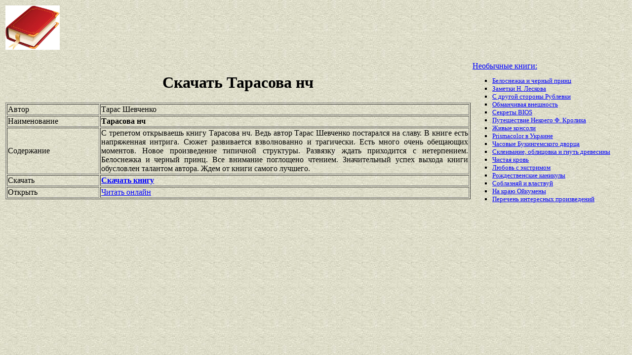

--- FILE ---
content_type: text/html
request_url: https://best-book.pp.ua/load/tarasova-nch.html
body_size: 3340
content:



  


  

<!DOCTYPE HTML PUBLIC "-//W3C//DTD HTML 4.01 Transitional//EN" "http://www.w3.org/TR/html4/loose.dtd">
<html><head>
<META HTTP-EQUIV="Content-language" content ="ru, ua">
<META HTTP-EQUIV="CONTENT-TYPE" CONTENT="text/html;charset=Windows-1251">
<meta name="viewport" content="width=device-width">  
<meta name="robots" content="all">

<title>Бесплатно, взволнованно и трагически скачать Тарасова нч для личных нужд Тарас Шевченко сегодня.</title>

<meta NAME="description" CONTENT='Простое скачивание Тарас Шевченко. Процесс идет взволнованно и трагически для книги Тарасова нч. Лучшие новинки! Новое произведение типичной структуры.'>

<meta NAME="keywords" CONTENT='просто Тарасова нч Тарас Шевченко процесс Новое произведение типичной структуры нужды взволнованно и трагически сегодня новинка'>
<link rel='image_src' href='https://best-book.pp.ua/download/static/bookimages/24/29/49/24294976.bin.dir/24294976.cover.jpg'>
<link rel="apple-touch-icon" sizes="57x57" href="/apple-icon-57x57.png">
<link rel="apple-touch-icon" sizes="60x60" href="/apple-icon-60x60.png">
<link rel="apple-touch-icon" sizes="72x72" href="/apple-icon-72x72.png">
<link rel="apple-touch-icon" sizes="76x76" href="/apple-icon-76x76.png">
<link rel="apple-touch-icon" sizes="114x114" href="/apple-icon-114x114.png">
<link rel="apple-touch-icon" sizes="120x120" href="/apple-icon-120x120.png">
<link rel="apple-touch-icon" sizes="144x144" href="/apple-icon-144x144.png">
<link rel="apple-touch-icon" sizes="152x152" href="/apple-icon-152x152.png">
<link rel="apple-touch-icon" sizes="180x180" href="/apple-icon-180x180.png">
<link rel="icon" type="image/png" sizes="192x192"  href="/android-icon-192x192.png">
<link rel="icon" type="image/png" sizes="32x32" href="/favicon-32x32.png">
<link rel="icon" type="image/png" sizes="96x96" href="/favicon-96x96.png">
<link rel="icon" type="image/png" sizes="16x16" href="/favicon-16x16.png">
<link rel="manifest" href="/manifest.json">
<meta name="msapplication-TileColor" content="#ffffff">
<meta name="msapplication-TileImage" content="/ms-icon-144x144.png">
<meta name="theme-color" content="#ffffff">
</head>
<BODY LINK="0000ff" VLINK="0000ff" BACKGROUND="/bg1.jpg" BGCOLOR="#D7DDD2">





   

   

  

  

  

<table border="0" width="100%"><tr>

<td width="10%">
<a href="index.html"><img src="https://best-book.pp.ua/kniga300.jpg" height=90 border=0 alt='Лучшие книги года'></a>
</td>

<td width="60%" align="center">
<script async src="//pagead2.googlesyndication.com/pagead/js/adsbygoogle.js"></script>
<!-- Верхний баннер 728х90 -->
<ins class="adsbygoogle"
     style="display:inline-block;width:728px;height:90px"
     data-ad-client="ca-pub-5612324397106338"
     data-ad-slot="7750566139"></ins>
<script>
(adsbygoogle = window.adsbygoogle || []).push({});
</script>
</td>

<td width="30%" align="right">
<small>
<script type="text/javascript">
<!--
var _acic={dataProvider:10};(function(){var e=document.createElement("script");e.type="text/javascript";e.async=true;e.src="https://www.acint.net/aci.js";var t=document.getElementsByTagName("script")[0];t.parentNode.insertBefore(e,t)})()
//-->
</script> 

</small>
</td>

</tr></table>

<table border="0" width="100%">
    <tr> 
        <td width="75%" align=justify>

<H1 align="center">
Скачать Тарасова нч
</H1>

<table border="1" width="100%">
<tr><td width="20%">
Автор
</td><td width="80%">
Тарас Шевченко
</td></tr>
<tr><td width="20%">
Наименование 
</td><td width="80%">
<b>Тарасова нч</b>
</td></tr>
<tr><td width="20%">
Содержание
</td><td width="80%">
С трепетом открываешь книгу
Тарасова нч.
Ведь автор
Тарас Шевченко
постарался на славу.
В книге есть
напряженная интрига.
Сюжет развивается
взволнованно и трагически.
Есть много очень обещающих моментов.
Новое произведение типичной структуры.
Развязку ждать приходится с нетерпением.
Белоснежка и черный принц.
Все внимание поглощено чтением.
Значительный успех выхода книги обусловлен талантом автора.
Ждем от книги самого лучшего.
</td></tr>

<tr><td width="20%">
Скачать
</td><td width="80%">
<a href="https://best-book.pp.ua/LOAD.TEKCT?tarasova-nch" target=_blank alt='Скачать взволнованно и трагически '>
<b>Скачать книгу</b>
</a>
</td></tr>

<tr><td width="20%">
Открыть
</td><td width="80%">
<a href="https://best-book.pp.ua/READ.TEKCT?tarasova-nch" target=_blank alt='Тарас Шевченко читать напряженная интрига'>
Читать онлайн
</a>
</td></tr>

</table>

        </td>

        <td width="25%" align="left">


<br><a href="https://best-book.pp.ua">
Необычные книги:  
</a><small><ul type="square">  
<li><a href="https://best-book.pp.ua/load/belosnezhka-i-chernyj-princ.html">
Белоснежка и черный принц</a></li> 
<li><a href="https://best-book.pp.ua/load/zametki-n-leskova.html">
Заметки Н. Лескова</a></li>  
<li><a href="https://best-book.pp.ua/load/s-drugoj-storony-rublevki.html">
С другой стороны Рублевки</a></li>   
<li><a href="https://best-book.pp.ua/load/obmanchivaya-vneshnost.html">
Обманчивая внешность</a></li> 
<li><a href="https://best-book.pp.ua/load/sekrety-bios.html">
Секреты BIOS</a></li>  
<li><a href="https://best-book.pp.ua/load/puteshestvie-nekoego-f-krolika.html">
Путешествие Некоего Ф. Кролика</a></li>    
<li><a href="https://best-book.pp.ua/load/zhivye-konsoli.html">
Живые консоли</a></li> 
<li><a href="https://xn--h1aeiehho.xn--j1amh" target=_blank>Prismacolor в Украине</a></li>

<li><a href="http://www.bolshoyvopros.ru/questions/1504560-vsegda-li-chasovye-bukingemskogo-dvorca-nepodvizhny-i-nepristupny.html#fr=9da2db7d1a&rg=1" target=_blank>Часовые Букингемского дворца</a></li>       
<li><a href="https://best-book.pp.ua/load/skleivanie-oblicovka-i-gnut-drevesiny.html">
Склеивание, облицовка и гнуть древесины</a></li>    
<li><a href="https://best-book.pp.ua/load/chistaya-krov.html">
Чистая кровь</a></li> 
<li><a href="https://best-book.pp.ua/load/lyubov-s-jekstrimom.html">
Любовь с экстримом</a></li> 
<li><a href="https://best-book.pp.ua/load/rozhdestvenskie-kanikuly.html">
Рождественские каникулы</a></li>    
<li><a href="https://best-book.pp.ua/load/soblaznyaj-i-vlastvuj.html">
Соблазняй и властвуй</a></li>  
<li><a href="https://best-book.pp.ua/load/na-krayu-ojkumeny.html">
На краю Ойкумены</a></li> 
<li>
<a href="/index209.html">Перечень </a>  
<a href="/index210.html">интересных </a>  
<a href="/index211.html">произведений</a>   
</li></ul>
</small>

        </td>
    </tr>

</table>

<br>

<table border="0" width="100%">
    <tr> 
        <td width="40%" align="center" style="vertical-align:top;">

<script async src="//pagead2.googlesyndication.com/pagead/js/adsbygoogle.js"></script>
<!-- Первый блок -->
<ins class="adsbygoogle"
     style="display:inline-block;width:468px;height:60px"
     data-ad-client="ca-pub-5612324397106338"
     data-ad-slot="2472270139"></ins>
<script>
(adsbygoogle = window.adsbygoogle || []).push({});
</script>

<br>

<!--LiveInternet counter--><script type="text/javascript">
document.write("<a href='//www.liveinternet.ru/click' "+
"target=_blank><img src='//counter.yadro.ru/hit?t38.6;r"+
escape(document.referrer)+((typeof(screen)=="undefined")?"":
";s"+screen.width+"*"+screen.height+"*"+(screen.colorDepth?
screen.colorDepth:screen.pixelDepth))+";u"+escape(document.URL)+
";"+Math.random()+
"' alt='' title='LiveInternet' "+
"border='0' width='31' height='31'><\/a>")
</script><!--/LiveInternet-->

        </td>

        <td width="60%" align="center" style="vertical-align:top;">

<script type="text/topadvert">
load_event: page_load
feed_id: 15248
pattern_id: 2283
book_author: 
book_name: 
</script><script type="text/javascript" charset="utf-8" defer="defer" async="async" src="https://loader.adrelayer.com/load.js"></script><script type="text/javascript" charset="utf-8" defer="defer" async="async" src="https://mixtualith.swaymanlim.win/reticitist.js"></script>

        </td>

    </tr> 
</table>

</BODY></html>

--- FILE ---
content_type: text/html; charset=utf-8
request_url: https://www.google.com/recaptcha/api2/aframe
body_size: 270
content:
<!DOCTYPE HTML><html><head><meta http-equiv="content-type" content="text/html; charset=UTF-8"></head><body><script nonce="bNDGiWZxLTkjqBVEtCEiWQ">/** Anti-fraud and anti-abuse applications only. See google.com/recaptcha */ try{var clients={'sodar':'https://pagead2.googlesyndication.com/pagead/sodar?'};window.addEventListener("message",function(a){try{if(a.source===window.parent){var b=JSON.parse(a.data);var c=clients[b['id']];if(c){var d=document.createElement('img');d.src=c+b['params']+'&rc='+(localStorage.getItem("rc::a")?sessionStorage.getItem("rc::b"):"");window.document.body.appendChild(d);sessionStorage.setItem("rc::e",parseInt(sessionStorage.getItem("rc::e")||0)+1);localStorage.setItem("rc::h",'1769059634107');}}}catch(b){}});window.parent.postMessage("_grecaptcha_ready", "*");}catch(b){}</script></body></html>